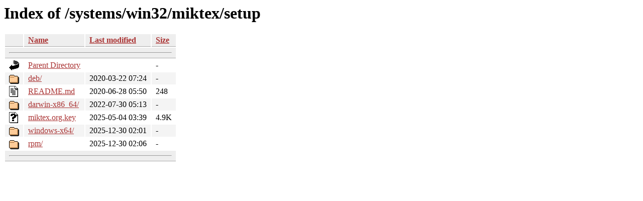

--- FILE ---
content_type: text/html;charset=ISO-8859-1
request_url: https://tug.ctan.org/systems/win32/miktex/setup/?C=M;O=A
body_size: 2456
content:
<!DOCTYPE HTML PUBLIC "-//W3C//DTD HTML 3.2 Final//EN">
<html>
 <head>
  <title>Index of /systems/win32/miktex/setup</title>
  <link rel="stylesheet" href="/css/autoindex.css" type="text/css">
 </head>
 <body>
  <h1 id="indextitle">Index of /systems/win32/miktex/setup</h1>
  <table id="indexlist">
   <tr class="indexhead"><th class="indexcolicon"><img src="/icons/blank.gif" alt="[ICO]"></th><th class="indexcolname"><a href="?C=N;O=A">Name</a></th><th class="indexcollastmod"><a href="?C=M;O=D">Last modified</a></th><th class="indexcolsize"><a href="?C=S;O=A">Size</a></th></tr>
   <tr class="indexbreakrow"><th colspan="4"><hr></th></tr>
   <tr class="even"><td class="indexcolicon"><img src="/icons/back.gif" alt="[PARENTDIR]"></td><td class="indexcolname"><a href="/systems/win32/miktex/">Parent Directory</a></td><td class="indexcollastmod">&nbsp;</td><td class="indexcolsize">  - </td></tr>
   <tr class="odd"><td class="indexcolicon"><img src="/icons/folder.gif" alt="[DIR]"></td><td class="indexcolname"><a href="deb/">deb/</a></td><td class="indexcollastmod">2020-03-22 07:24  </td><td class="indexcolsize">  - </td></tr>
   <tr class="even"><td class="indexcolicon"><img src="/icons/text.gif" alt="[TXT]"></td><td class="indexcolname"><a href="README.md">README.md</a></td><td class="indexcollastmod">2020-06-28 05:50  </td><td class="indexcolsize">248 </td></tr>
   <tr class="odd"><td class="indexcolicon"><img src="/icons/folder.gif" alt="[DIR]"></td><td class="indexcolname"><a href="darwin-x86_64/">darwin-x86_64/</a></td><td class="indexcollastmod">2022-07-30 05:13  </td><td class="indexcolsize">  - </td></tr>
   <tr class="even"><td class="indexcolicon"><img src="/icons/unknown.gif" alt="[   ]"></td><td class="indexcolname"><a href="miktex.org.key">miktex.org.key</a></td><td class="indexcollastmod">2025-05-04 03:39  </td><td class="indexcolsize">4.9K</td></tr>
   <tr class="odd"><td class="indexcolicon"><img src="/icons/folder.gif" alt="[DIR]"></td><td class="indexcolname"><a href="windows-x64/">windows-x64/</a></td><td class="indexcollastmod">2025-12-30 02:01  </td><td class="indexcolsize">  - </td></tr>
   <tr class="even"><td class="indexcolicon"><img src="/icons/folder.gif" alt="[DIR]"></td><td class="indexcolname"><a href="rpm/">rpm/</a></td><td class="indexcollastmod">2025-12-30 02:06  </td><td class="indexcolsize">  - </td></tr>
   <tr class="indexbreakrow"><th colspan="4"><hr></th></tr>
</table>
</body></html>
